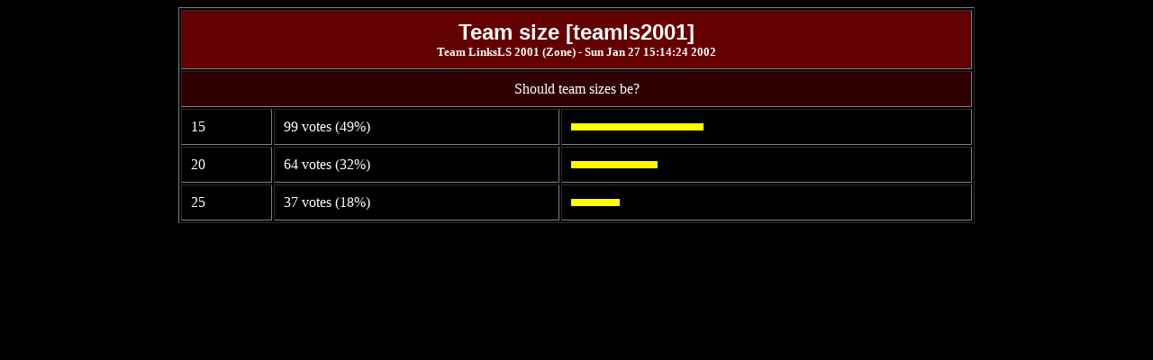

--- FILE ---
content_type: text/html; charset=UTF-8
request_url: https://www.igl.net/vote/3671.shtml
body_size: 341
content:
<BODY BACKGROUND="http://www.igl.net/image/crimson.jpg" TEXT="FFFFFF" LINK="FFFF00" VLINK="00FFFF" ALINK="FFFF00"><center><table border=1 cellpadding=10 width=70%><tr><th colspan=3 bgcolor=630000><font size=5 face=arial>Team size [teamls2001]<br><font size=2 face=times>Team LinksLS 2001 (Zone) - Sun Jan 27 15:14:24 2002</th></tr><tr><td colspan=3 bgcolor=300000><font face="gill sans"><center> Should team sizes be?</td></tr><tr><td>15</td><td>99
 votes (49%)</td><td><img src="http://www.igl.net/image/yest.gif" width=147 height=8></td></tr><tr><td>20</td><td>64
 votes (32%)</td><td><img src="http://www.igl.net/image/yest.gif" width=96 height=8></td></tr><tr><td>25</td><td>37
 votes (18%)</td><td><img src="http://www.igl.net/image/yest.gif" width=54 height=8></td></tr></table>